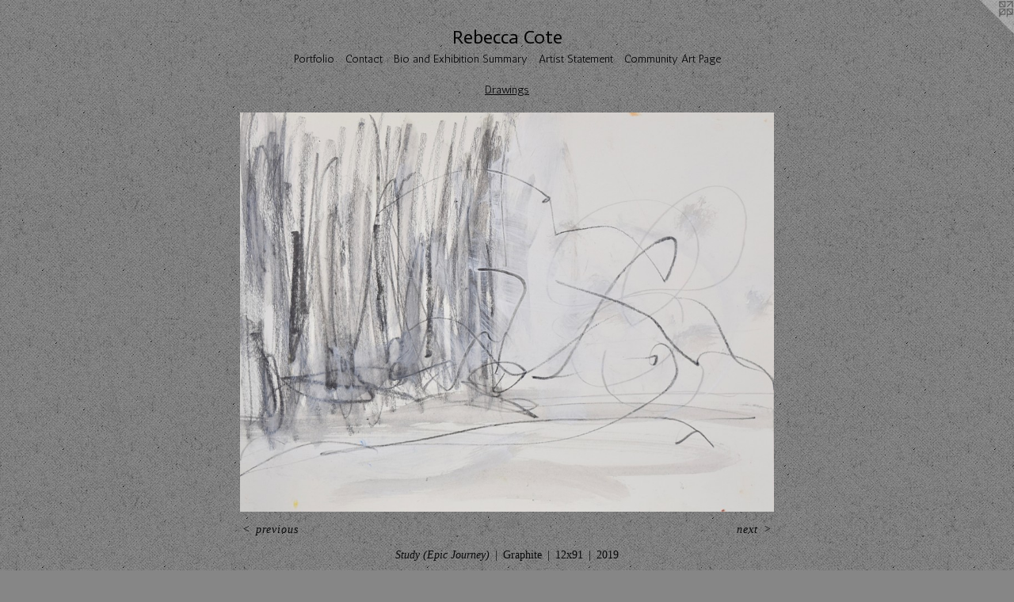

--- FILE ---
content_type: text/html;charset=utf-8
request_url: https://rebeccacotestudio.com/artwork/4624531-Study%20%28Epic%20Journey%29.html
body_size: 3073
content:
<!doctype html><html class="no-js a-image mobile-title-align--center has-mobile-menu-icon--left l-simple p-artwork has-page-nav mobile-menu-align--center has-wall-text "><head><meta charset="utf-8" /><meta content="IE=edge" http-equiv="X-UA-Compatible" /><meta http-equiv="X-OPP-Site-Id" content="56781" /><meta http-equiv="X-OPP-Revision" content="662" /><meta http-equiv="X-OPP-Locke-Environment" content="production" /><meta http-equiv="X-OPP-Locke-Release" content="v0.0.141" /><title>Rebecca Cote </title><link rel="canonical" href="https://rebeccacotestudio.com/artwork/4624531-Study%20%28Epic%20Journey%29.html" /><meta content="website" property="og:type" /><meta property="og:url" content="https://rebeccacotestudio.com/artwork/4624531-Study%20%28Epic%20Journey%29.html" /><meta property="og:title" content="Study (Epic Journey)" /><meta content="width=device-width, initial-scale=1" name="viewport" /><link type="text/css" rel="stylesheet" href="//cdnjs.cloudflare.com/ajax/libs/normalize/3.0.2/normalize.min.css" /><link type="text/css" rel="stylesheet" media="only all" href="//maxcdn.bootstrapcdn.com/font-awesome/4.3.0/css/font-awesome.min.css" /><link type="text/css" rel="stylesheet" media="not all and (min-device-width: 600px) and (min-device-height: 600px)" href="/release/locke/production/v0.0.141/css/small.css" /><link type="text/css" rel="stylesheet" media="only all and (min-device-width: 600px) and (min-device-height: 600px)" href="/release/locke/production/v0.0.141/css/large-simple.css" /><link type="text/css" rel="stylesheet" media="not all and (min-device-width: 600px) and (min-device-height: 600px)" href="/r17264493800000000662/css/small-site.css" /><link type="text/css" rel="stylesheet" media="only all and (min-device-width: 600px) and (min-device-height: 600px)" href="/r17264493800000000662/css/large-site.css" /><link type="text/css" rel="stylesheet" media="only all and (min-device-width: 600px) and (min-device-height: 600px)" href="//fonts.googleapis.com/css?family=Actor:400" /><link type="text/css" rel="stylesheet" media="only all and (min-device-width: 600px) and (min-device-height: 600px)" href="//fonts.googleapis.com/css?family=Antic:400" /><link type="text/css" rel="stylesheet" media="not all and (min-device-width: 600px) and (min-device-height: 600px)" href="//fonts.googleapis.com/css?family=Antic:400&amp;text=MENUHomePrtfliCnacB%20dxhbSuyAsg" /><link type="text/css" rel="stylesheet" media="not all and (min-device-width: 600px) and (min-device-height: 600px)" href="//fonts.googleapis.com/css?family=Actor:400&amp;text=Rebca%20Cot" /><script>window.OPP = window.OPP || {};
OPP.modernMQ = 'only all';
OPP.smallMQ = 'not all and (min-device-width: 600px) and (min-device-height: 600px)';
OPP.largeMQ = 'only all and (min-device-width: 600px) and (min-device-height: 600px)';
OPP.downURI = '/x/7/8/1/56781/.down';
OPP.gracePeriodURI = '/x/7/8/1/56781/.grace_period';
OPP.imgL = function (img) {
  !window.lazySizes && img.onerror();
};
OPP.imgE = function (img) {
  img.onerror = img.onload = null;
  img.src = img.getAttribute('data-src');
  //img.srcset = img.getAttribute('data-srcset');
};</script><script src="/release/locke/production/v0.0.141/js/modernizr.js"></script><script src="/release/locke/production/v0.0.141/js/masonry.js"></script><script src="/release/locke/production/v0.0.141/js/respimage.js"></script><script src="/release/locke/production/v0.0.141/js/ls.aspectratio.js"></script><script src="/release/locke/production/v0.0.141/js/lazysizes.js"></script><script src="/release/locke/production/v0.0.141/js/large.js"></script><script src="/release/locke/production/v0.0.141/js/hammer.js"></script><script>if (!Modernizr.mq('only all')) { document.write('<link type="text/css" rel="stylesheet" href="/release/locke/production/v0.0.141/css/minimal.css">') }</script><style>.media-max-width {
  display: block;
}

@media (min-height: 4268px) {

  .media-max-width {
    max-width: 4000.0px;
  }

}

@media (max-height: 4268px) {

  .media-max-width {
    max-width: 93.70816599732262vh;
  }

}</style></head><body><a class=" logo hidden--small" href="http://otherpeoplespixels.com/ref/rebeccacotestudio.com" title="Website by OtherPeoplesPixels" target="_blank"></a><header id="header"><a class=" site-title" href="/home.html"><span class=" site-title-text u-break-word">Rebecca Cote </span><div class=" site-title-media"></div></a><a id="mobile-menu-icon" class="mobile-menu-icon hidden--no-js hidden--large"><svg viewBox="0 0 21 17" width="21" height="17" fill="currentColor"><rect x="0" y="0" width="21" height="3" rx="0"></rect><rect x="0" y="7" width="21" height="3" rx="0"></rect><rect x="0" y="14" width="21" height="3" rx="0"></rect></svg></a></header><nav class=" hidden--large"><ul class=" site-nav"><li class="nav-item nav-home "><a class="nav-link " href="/home.html">Home</a></li><li class="nav-item expanded nav-museum "><a class="nav-link " href="/section/410977.html">Portfolio</a><ul><li class="nav-gallery nav-item expanded "><a class="selected nav-link " href="/section/474076-Drawings.html">Drawings</a></li><li class="nav-gallery nav-item expanded "><a class="nav-link " href="/section/477524-Paintings.html">Paintings</a></li><li class="nav-gallery nav-item expanded "><a class="nav-link " href="/section/412511-Color%20Studies%20.html">Color Studies </a></li><li class="nav-gallery nav-item expanded "><a class="nav-link " href="/section/433055-Monoprints.html">Monoprints</a></li><li class="nav-gallery nav-item expanded "><a class="nav-link " href="/section/413803-Archive.html">Archive</a></li></ul></li><li class="nav-item nav-contact "><a class="nav-link " href="/contact.html">Contact</a></li><li class="nav-item nav-pdf1 "><a target="_blank" class="nav-link " href="//img-cache.oppcdn.com/fixed/56781/assets/g23VLF0FljOLDpI1.pdf">Bio and Exhibition Summary</a></li><li class="nav-item nav-pdf2 "><a target="_blank" class="nav-link " href="//img-cache.oppcdn.com/fixed/56781/assets/DeHmLj5y6KBVmuPb.pdf">Artist Statement</a></li><li class="nav-item nav-outside0 "><a target="_blank" class="nav-link " href="https://forgingcommons.wordpress.com">Community Art Page</a></li></ul></nav><div class=" content"><nav class=" hidden--small" id="nav"><header><a class=" site-title" href="/home.html"><span class=" site-title-text u-break-word">Rebecca Cote </span><div class=" site-title-media"></div></a></header><ul class=" site-nav"><li class="nav-item nav-home "><a class="nav-link " href="/home.html">Home</a></li><li class="nav-item expanded nav-museum "><a class="nav-link " href="/section/410977.html">Portfolio</a><ul><li class="nav-gallery nav-item expanded "><a class="selected nav-link " href="/section/474076-Drawings.html">Drawings</a></li><li class="nav-gallery nav-item expanded "><a class="nav-link " href="/section/477524-Paintings.html">Paintings</a></li><li class="nav-gallery nav-item expanded "><a class="nav-link " href="/section/412511-Color%20Studies%20.html">Color Studies </a></li><li class="nav-gallery nav-item expanded "><a class="nav-link " href="/section/433055-Monoprints.html">Monoprints</a></li><li class="nav-gallery nav-item expanded "><a class="nav-link " href="/section/413803-Archive.html">Archive</a></li></ul></li><li class="nav-item nav-contact "><a class="nav-link " href="/contact.html">Contact</a></li><li class="nav-item nav-pdf1 "><a target="_blank" class="nav-link " href="//img-cache.oppcdn.com/fixed/56781/assets/g23VLF0FljOLDpI1.pdf">Bio and Exhibition Summary</a></li><li class="nav-item nav-pdf2 "><a target="_blank" class="nav-link " href="//img-cache.oppcdn.com/fixed/56781/assets/DeHmLj5y6KBVmuPb.pdf">Artist Statement</a></li><li class="nav-item nav-outside0 "><a target="_blank" class="nav-link " href="https://forgingcommons.wordpress.com">Community Art Page</a></li></ul><footer><div class=" copyright">© REBECCA COTE</div><div class=" credit"><a href="http://otherpeoplespixels.com/ref/rebeccacotestudio.com" target="_blank">Website by OtherPeoplesPixels</a></div></footer></nav><main id="main"><div class=" page clearfix media-max-width"><h1 class="parent-title title"><a href="/section/410977.html" class="root title-segment hidden--small">Portfolio</a><span class=" title-sep hidden--small"> &gt; </span><a class=" title-segment" href="/section/474076-Drawings.html">Drawings</a></h1><div class=" media-and-info"><div class=" page-media-wrapper media"><a class=" page-media u-spaceball" title="Study (Epic Journey)" href="/artwork/4624528-Study%20%28Epic%20Journey%29.html" id="media"><img data-aspectratio="4000/2988" class="u-img " alt="Study (Epic Journey)" src="//img-cache.oppcdn.com/fixed/56781/assets/JB7ymPBGuieSluIo.jpg" srcset="//img-cache.oppcdn.com/img/v1.0/s:56781/t:QkxBTksrVEVYVCtIRVJF/p:12/g:tl/o:2.5/a:50/q:90/4000x2988-JB7ymPBGuieSluIo.jpg/4000x2988/943ed4644f040e007dbeae9366f859f9.jpg 4000w,
//img-cache.oppcdn.com/img/v1.0/s:56781/t:QkxBTksrVEVYVCtIRVJF/p:12/g:tl/o:2.5/a:50/q:90/2520x1220-JB7ymPBGuieSluIo.jpg/1633x1220/a8a1c5782731ad2728e621b21a3bce50.jpg 1633w,
//img-cache.oppcdn.com/img/v1.0/s:56781/t:QkxBTksrVEVYVCtIRVJF/p:12/g:tl/o:2.5/a:50/q:90/1640x830-JB7ymPBGuieSluIo.jpg/1111x830/9420048b06e9452ac8b98d9d030fbcdd.jpg 1111w,
//img-cache.oppcdn.com/img/v1.0/s:56781/t:QkxBTksrVEVYVCtIRVJF/p:12/g:tl/o:2.5/a:50/q:90/984x4096-JB7ymPBGuieSluIo.jpg/984x735/6c7669107cb421ec01ec88169afbfc07.jpg 984w,
//img-cache.oppcdn.com/img/v1.0/s:56781/t:QkxBTksrVEVYVCtIRVJF/p:12/g:tl/o:2.5/a:50/q:90/1400x720-JB7ymPBGuieSluIo.jpg/963x720/c2d06e9499e7075a7f9209dcacf1ea31.jpg 963w,
//img-cache.oppcdn.com/img/v1.0/s:56781/t:QkxBTksrVEVYVCtIRVJF/p:12/g:tl/o:2.5/a:50/q:90/984x588-JB7ymPBGuieSluIo.jpg/787x588/f55b4d24c73f8070e79409723c809917.jpg 787w,
//img-cache.oppcdn.com/fixed/56781/assets/JB7ymPBGuieSluIo.jpg 640w" sizes="(max-device-width: 599px) 100vw,
(max-device-height: 599px) 100vw,
(max-width: 640px) 640px,
(max-height: 478px) 640px,
(max-width: 787px) 787px,
(max-height: 588px) 787px,
(max-width: 963px) 963px,
(max-height: 720px) 963px,
(max-width: 984px) 984px,
(max-height: 735px) 984px,
(max-width: 1111px) 1111px,
(max-height: 830px) 1111px,
(max-width: 1633px) 1633px,
(max-height: 1220px) 1633px,
4000px" /></a><a class=" zoom-corner" style="display: none" id="zoom-corner"><span class=" zoom-icon fa fa-search-plus"></span></a><div class="share-buttons a2a_kit social-icons hidden--small" data-a2a-title="Study (Epic Journey)" data-a2a-url="https://rebeccacotestudio.com/artwork/4624531-Study%20%28Epic%20Journey%29.html"></div></div><div class=" info border-color"><div class=" wall-text border-color"><div class=" wt-item wt-title">Study (Epic Journey)</div><div class=" wt-item wt-media">Graphite</div><div class=" wt-item wt-dimensions">12x91</div><div class=" wt-item wt-date">2019</div></div><div class=" page-nav hidden--small border-color clearfix"><a class=" prev" id="artwork-prev" href="/artwork/4535192-Shift%20Study.html">&lt; <span class=" m-hover-show">previous</span></a> <a class=" next" id="artwork-next" href="/artwork/4624528-Study%20%28Epic%20Journey%29.html"><span class=" m-hover-show">next</span> &gt;</a></div></div></div><div class="share-buttons a2a_kit social-icons hidden--large" data-a2a-title="Study (Epic Journey)" data-a2a-url="https://rebeccacotestudio.com/artwork/4624531-Study%20%28Epic%20Journey%29.html"></div></div></main></div><footer><div class=" copyright">© REBECCA COTE</div><div class=" credit"><a href="http://otherpeoplespixels.com/ref/rebeccacotestudio.com" target="_blank">Website by OtherPeoplesPixels</a></div></footer><div class=" modal zoom-modal" style="display: none" id="zoom-modal"><style>@media (min-aspect-ratio: 1000/747) {

  .zoom-media {
    width: auto;
    max-height: 2988px;
    height: 100%;
  }

}

@media (max-aspect-ratio: 1000/747) {

  .zoom-media {
    height: auto;
    max-width: 4000px;
    width: 100%;
  }

}
@supports (object-fit: contain) {
  img.zoom-media {
    object-fit: contain;
    width: 100%;
    height: 100%;
    max-width: 4000px;
    max-height: 2988px;
  }
}</style><div class=" zoom-media-wrapper u-spaceball"><img onerror="OPP.imgE(this);" onload="OPP.imgL(this);" data-src="//img-cache.oppcdn.com/fixed/56781/assets/JB7ymPBGuieSluIo.jpg" data-srcset="//img-cache.oppcdn.com/img/v1.0/s:56781/t:QkxBTksrVEVYVCtIRVJF/p:12/g:tl/o:2.5/a:50/q:90/4000x2988-JB7ymPBGuieSluIo.jpg/4000x2988/943ed4644f040e007dbeae9366f859f9.jpg 4000w,
//img-cache.oppcdn.com/img/v1.0/s:56781/t:QkxBTksrVEVYVCtIRVJF/p:12/g:tl/o:2.5/a:50/q:90/2520x1220-JB7ymPBGuieSluIo.jpg/1633x1220/a8a1c5782731ad2728e621b21a3bce50.jpg 1633w,
//img-cache.oppcdn.com/img/v1.0/s:56781/t:QkxBTksrVEVYVCtIRVJF/p:12/g:tl/o:2.5/a:50/q:90/1640x830-JB7ymPBGuieSluIo.jpg/1111x830/9420048b06e9452ac8b98d9d030fbcdd.jpg 1111w,
//img-cache.oppcdn.com/img/v1.0/s:56781/t:QkxBTksrVEVYVCtIRVJF/p:12/g:tl/o:2.5/a:50/q:90/984x4096-JB7ymPBGuieSluIo.jpg/984x735/6c7669107cb421ec01ec88169afbfc07.jpg 984w,
//img-cache.oppcdn.com/img/v1.0/s:56781/t:QkxBTksrVEVYVCtIRVJF/p:12/g:tl/o:2.5/a:50/q:90/1400x720-JB7ymPBGuieSluIo.jpg/963x720/c2d06e9499e7075a7f9209dcacf1ea31.jpg 963w,
//img-cache.oppcdn.com/img/v1.0/s:56781/t:QkxBTksrVEVYVCtIRVJF/p:12/g:tl/o:2.5/a:50/q:90/984x588-JB7ymPBGuieSluIo.jpg/787x588/f55b4d24c73f8070e79409723c809917.jpg 787w,
//img-cache.oppcdn.com/fixed/56781/assets/JB7ymPBGuieSluIo.jpg 640w" data-sizes="(max-device-width: 599px) 100vw,
(max-device-height: 599px) 100vw,
(max-width: 640px) 640px,
(max-height: 478px) 640px,
(max-width: 787px) 787px,
(max-height: 588px) 787px,
(max-width: 963px) 963px,
(max-height: 720px) 963px,
(max-width: 984px) 984px,
(max-height: 735px) 984px,
(max-width: 1111px) 1111px,
(max-height: 830px) 1111px,
(max-width: 1633px) 1633px,
(max-height: 1220px) 1633px,
4000px" class="zoom-media lazyload hidden--no-js " alt="Study (Epic Journey)" /><noscript><img class="zoom-media " alt="Study (Epic Journey)" src="//img-cache.oppcdn.com/fixed/56781/assets/JB7ymPBGuieSluIo.jpg" /></noscript></div></div><div class=" offline"></div><script src="/release/locke/production/v0.0.141/js/small.js"></script><script src="/release/locke/production/v0.0.141/js/artwork.js"></script><script>window.oppa=window.oppa||function(){(oppa.q=oppa.q||[]).push(arguments)};oppa('config','pathname','production/v0.0.141/56781');oppa('set','g','true');oppa('set','l','simple');oppa('set','p','artwork');oppa('set','a','image');oppa('rect','m','media','');oppa('send');</script><script async="" src="/release/locke/production/v0.0.141/js/analytics.js"></script><script src="https://otherpeoplespixels.com/static/enable-preview.js"></script></body></html>

--- FILE ---
content_type: text/css;charset=utf-8
request_url: https://rebeccacotestudio.com/r17264493800000000662/css/large-site.css
body_size: 555
content:
body {
  background-color: #868686;
  font-weight: normal;
  font-style: normal;
  font-family: "Palatino Linotype", "Book Antiqua3", "Palatino", serif;
}

body {
  color: #090a0b;
}

main a {
  color: #0c0c0d;
}

main a:hover {
  text-decoration: underline;
  color: #242428;
}

main a:visited {
  color: #242428;
}

.site-title, .mobile-menu-icon {
  color: #050505;
}

.site-nav, .mobile-menu-link, nav:before, nav:after {
  color: #040406;
}

.site-nav a {
  color: #040406;
}

.site-nav a:hover {
  text-decoration: none;
  color: #181825;
}

.site-nav a:visited {
  color: #040406;
}

.site-nav a.selected {
  color: #181825;
}

.site-nav:hover a.selected {
  color: #040406;
}

footer {
  color: #0d0e12;
}

footer a {
  color: #0c0c0d;
}

footer a:hover {
  text-decoration: underline;
  color: #242428;
}

footer a:visited {
  color: #242428;
}

.title, .news-item-title, .flex-page-title {
  color: #040406;
}

.title a {
  color: #040406;
}

.title a:hover {
  text-decoration: none;
  color: #181825;
}

.title a:visited {
  color: #040406;
}

.hr, .hr-before:before, .hr-after:after, .hr-before--small:before, .hr-before--large:before, .hr-after--small:after, .hr-after--large:after {
  border-top-color: #65707b;
}

.button {
  background: #0c0c0d;
  color: #868686;
}

.social-icon {
  background-color: #090a0b;
  color: #868686;
}

.welcome-modal {
  background-color: #000000;
}

.share-button .social-icon {
  color: #090a0b;
}

body {
  background-image: url(//static.otherpeoplespixels.com/images/backgrounds/bedge_grunge-med_gray.png);
}

.site-title {
  font-family: "Actor", sans-serif;
  font-style: normal;
  font-weight: 400;
}

.site-nav {
  font-family: "Antic", sans-serif;
  font-style: normal;
  font-weight: 400;
}

.section-title, .parent-title, .news-item-title, .link-name, .preview-placeholder, .preview-image, .flex-page-title {
  font-family: "Antic", sans-serif;
  font-style: normal;
  font-weight: 400;
}

body {
  font-size: 14px;
}

.site-title {
  font-size: 24px;
}

.site-nav {
  font-size: 14px;
}

.title, .news-item-title, .link-name, .flex-page-title {
  font-size: 14px;
}

.border-color {
  border-color: hsla(210, 10%, 3.9215686%, 0.2);
}

.p-artwork .page-nav a {
  color: #090a0b;
}

.p-artwork .page-nav a:hover {
  text-decoration: none;
  color: #090a0b;
}

.p-artwork .page-nav a:visited {
  color: #090a0b;
}

.wordy {
  text-align: left;
}

--- FILE ---
content_type: text/css;charset=utf-8
request_url: https://rebeccacotestudio.com/r17264493800000000662/css/small-site.css
body_size: 374
content:
body {
  background-color: #868686;
  font-weight: normal;
  font-style: normal;
  font-family: "Palatino Linotype", "Book Antiqua3", "Palatino", serif;
}

body {
  color: #090a0b;
}

main a {
  color: #0c0c0d;
}

main a:hover {
  text-decoration: underline;
  color: #242428;
}

main a:visited {
  color: #242428;
}

.site-title, .mobile-menu-icon {
  color: #050505;
}

.site-nav, .mobile-menu-link, nav:before, nav:after {
  color: #040406;
}

.site-nav a {
  color: #040406;
}

.site-nav a:hover {
  text-decoration: none;
  color: #181825;
}

.site-nav a:visited {
  color: #040406;
}

.site-nav a.selected {
  color: #181825;
}

.site-nav:hover a.selected {
  color: #040406;
}

footer {
  color: #0d0e12;
}

footer a {
  color: #0c0c0d;
}

footer a:hover {
  text-decoration: underline;
  color: #242428;
}

footer a:visited {
  color: #242428;
}

.title, .news-item-title, .flex-page-title {
  color: #040406;
}

.title a {
  color: #040406;
}

.title a:hover {
  text-decoration: none;
  color: #181825;
}

.title a:visited {
  color: #040406;
}

.hr, .hr-before:before, .hr-after:after, .hr-before--small:before, .hr-before--large:before, .hr-after--small:after, .hr-after--large:after {
  border-top-color: #65707b;
}

.button {
  background: #0c0c0d;
  color: #868686;
}

.social-icon {
  background-color: #090a0b;
  color: #868686;
}

.welcome-modal {
  background-color: #000000;
}

.site-title {
  font-family: "Actor", sans-serif;
  font-style: normal;
  font-weight: 400;
}

nav {
  font-family: "Antic", sans-serif;
  font-style: normal;
  font-weight: 400;
}

.wordy {
  text-align: left;
}

.site-title {
  font-size: 2.1875rem;
}

footer .credit a {
  color: #090a0b;
}

--- FILE ---
content_type: text/css; charset=utf-8
request_url: https://fonts.googleapis.com/css?family=Antic:400&text=MENUHomePrtfliCnacB%20dxhbSuyAsg
body_size: -444
content:
@font-face {
  font-family: 'Antic';
  font-style: normal;
  font-weight: 400;
  src: url(https://fonts.gstatic.com/l/font?kit=TuGfUVB8XY5DRaZOod4zyPF7JxRyd4CamwcBDEkEa1V4gWJl4kqxjnsVvNgEjSJ5&skey=65ef8eb2e4187b6c&v=v20) format('woff2');
}


--- FILE ---
content_type: text/css; charset=utf-8
request_url: https://fonts.googleapis.com/css?family=Actor:400&text=Rebca%20Cot
body_size: -474
content:
@font-face {
  font-family: 'Actor';
  font-style: normal;
  font-weight: 400;
  src: url(https://fonts.gstatic.com/l/font?kit=wEOzEBbCkc5cO3ehXy4tUegG9AlN6NGsJJ65&skey=68222b0e89da6199&v=v18) format('woff2');
}
